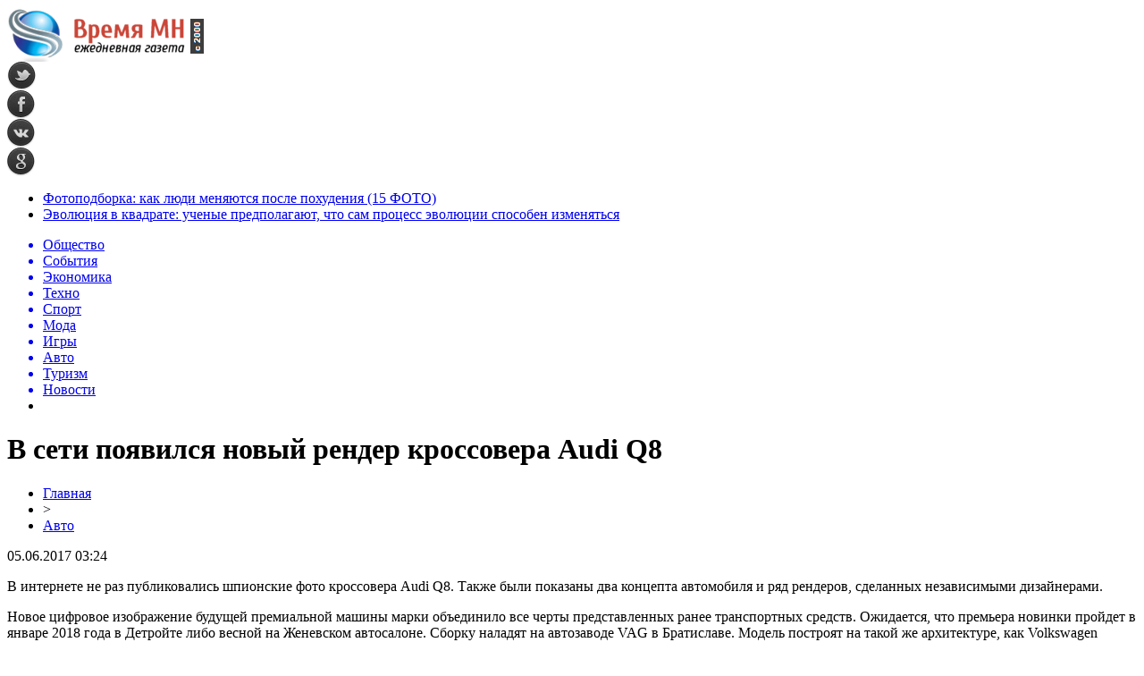

--- FILE ---
content_type: text/html; charset=UTF-8
request_url: http://vremyamn.ru/%D0%B2-%D1%81%D0%B5%D1%82%D0%B8-%D0%BF%D0%BE%D1%8F%D0%B2%D0%B8%D0%BB%D1%81%D1%8F-%D0%BD%D0%BE%D0%B2%D1%8B%D0%B9-%D1%80%D0%B5%D0%BD%D0%B4%D0%B5%D1%80-%D0%BA%D1%80%D0%BE%D1%81%D1%81%D0%BE%D0%B2%D0%B5-9661.html
body_size: 7843
content:
<!DOCTYPE html PUBLIC "-//W3C//DTD XHTML 1.0 Transitional//EN" "http://www.w3.org/TR/xhtml1/DTD/xhtml1-transitional.dtd">
<html xmlns="http://www.w3.org/1999/xhtml">
<head>
<meta http-equiv="Content-Type" content="text/html; charset=utf-8" />

<title>В сети появился новый рендер кроссовера Audi Q8</title>
<meta name="description" content="В интернете не раз публиковались шпионские фото кроссовера Audi Q8. Также были показаны два концепта автомобиля и ряд рендеров, сделанных независимыми дизайнерами. Новое цифровое изображение будущей премиальной машины марки объединило все черты представленных ранее транспортных средств. Ожидается, что премьера новинки пройдет в январе 2018 года в Детройте либо весной на Женевском автосалоне." />

<link rel="Shortcut Icon" href="http://vremyamn.ru/favicon.png" type="image/x-icon" />
<link rel="stylesheet" href="http://vremyamn.ru/wp-content/themes/news/style.css" type="text/css" />
<script src="//ajax.googleapis.com/ajax/libs/jquery/2.1.4/jquery.min.js"></script>
<link href='http://fonts.googleapis.com/css?family=Cuprum:400,400italic&subset=cyrillic' rel='stylesheet' type='text/css'><link rel="canonical" href="http://vremyamn.ru/%d0%b2-%d1%81%d0%b5%d1%82%d0%b8-%d0%bf%d0%be%d1%8f%d0%b2%d0%b8%d0%bb%d1%81%d1%8f-%d0%bd%d0%be%d0%b2%d1%8b%d0%b9-%d1%80%d0%b5%d0%bd%d0%b4%d0%b5%d1%80-%d0%ba%d1%80%d0%be%d1%81%d1%81%d0%be%d0%b2%d0%b5-9661.html" />
</head>

<body>

<div id="preha"></div>

<div id="prewap">
<div id="wrapper">

	<div id="header">
		<div class="logo"><a href="http://vremyamn.ru" title="Время МН - ежеднвная газета"><img src="http://vremyamn.ru/img/logo.png" width="220" height="61" alt="Время МН - ежеднвная газета" /></a></div>
		<div class="zalogo">
			<div class="soca">
				<!--noindex-->
					<div class="socilo"><a href="http://vremyamn.ru/" rel="nofollow" target="_blank"><img src="http://vremyamn.ru/img/so1.png" width="32" height="32" /></a></div>
					<div class="socilo"><a href="http://vremyamn.ru/" rel="nofollow" target="_blank"><img src="http://vremyamn.ru/img/so2.png" width="32" height="32" /></a></div>
					<div class="socilo"><a href="http://vremyamn.ru/" rel="nofollow" target="_blank"><img src="http://vremyamn.ru/img/so3.png" width="32" height="32" /></a></div>
					<div class="socilo"><a href="http://vremyamn.ru/" rel="nofollow" target="_blank"><img src="http://vremyamn.ru/img/so4.png" width="32" height="32" /></a></div>
				<!--/noindex-->	
			</div>
			<!--noindex-->
			<div class="neft">

			</div>
			<!--/noindex-->
			<div class="hotter">
				<ul>
								<li><a href="http://vremyamn.ru/fotopodborka-kak-lyudi-menyayutsya-posle-poxudeniya-15-foto-108228.html">Фотоподборка: как люди меняются после похудения (15 ФОТО)</a></li>
								<li><a href="http://vremyamn.ru/evolyuciya-v-kvadrate-uchenye-predpolagayut-chto-sam-process-evolyucii-sposoben-izmenyatsya-108245.html">Эволюция в квадрате: ученые предполагают, что сам процесс эволюции способен изменяться</a></li>
								</ul>
			</div>
		</div>
	</div>


	<div class="menuhi">

	
	<div class="menu2">
		<ul>	
	
				<a href="http://vremyamn.ru/people"><li>Общество</li></a>
				
				<a href="http://vremyamn.ru/news"><li>События</li></a>
				
				<a href="http://vremyamn.ru/money"><li>Экономика</li></a>
				
				<a href="http://vremyamn.ru/it"><li>Техно</li></a>
				
				<a href="http://vremyamn.ru/sport"><li>Спорт</li></a>
				
				<a href="http://vremyamn.ru/moda"><li>Мода</li></a>
				
				<a href="http://vremyamn.ru/games"><li>Игры</li></a>
				
				<a href="http://vremyamn.ru/auto"><li class="current"><div class="strela">Авто</div></li></a>
				
				<a href="http://vremyamn.ru/turizm"><li>Туризм</li></a>
				
				<a href="http://vremyamn.ru/novosti"><li>Новости</li></a>
				
		<li class="poisk">

		</li>
		
		</ul>
	</div>
	

	
	</div>
	
</div>
</div>


<div id="bugatop"></div>
<div id="mblos">
<div id="wrapper">
	<div id="vkulleft" >


	
			
				<div id="novost">

				<h1>В сети появился новый рендер кроссовера Audi Q8</h1>
				
				<div id="podzag">
					<div id="rubr"><div id="breadcrumb"><ul><li><a href="http://vremyamn.ru">Главная</a></li><li>&gt;</li><li><a href="http://vremyamn.ru/auto">Авто</a></li></ul></div></div>
					<!--noindex-->
					<div id="datecont">05.06.2017 03:24</div>
					<!--/noindex-->
				</div>
	

				<div id="samtext">
						<p>В интернете не раз публиковались шпионские фото кроссовера Audi Q8. Также  были показаны два концепта автомобиля и ряд рендеров, сделанных независимыми дизайнерами.</p>
<p>    Новое цифровое изображение будущей премиальной машины марки объединило все черты представленных ранее транспортных средств. Ожидается, что премьера новинки пройдет в январе 2018 года в Детройте либо весной на Женевском автосалоне. Сборку наладят на автозаводе VAG в Братиславе.      Модель построят на такой же архитектуре, как Volkswagen Touareg и Audi Q7.  Аналитики считают, что это будет наиболее дорогостоящий SUV в модельном ряду бренда. <br />Некоторые автомобилисты опасаются, что Audi Q8 может стать копией Audi Q7 только с наклонным верхом и переделанной задней половиной.      Оба концепта и прототип уже представили отличительные черты экстерьера. Вероятно в будущем на рынок выведут «заряженную» модификацию Audi Q8 RS, тем более что Audi Sport уже заявило о намерении увеличить линейку мощных машин. Напомним, ранее в сети были опубликованы снимки салона нового кроссовера Audi Q8, сделанные фотошпионами.             </p>
<p><!--noindex--><a href="http://vremyamn.ru/redoka.php?http://www.vladtime.ru/automedia/579225" rel="nofollow" target="_blank">Источник</a><!--/noindex--></p>
				</div>
				
	
				</div>
				
			

			<div id="podnovka">

				<div id="podeshe3" class="misto" style="margin-bottom:10px;">
					<div class="mikar" style="border-radius: 0px 3px 3px 0px;">Читайте также</div>
    <ul>
		<li><a href="http://vremyamn.ru/fotopodborka-kak-lyudi-menyayutsya-posle-poxudeniya-15-foto-108228.html">Фотоподборка: как люди меняются после похудения (15 ФОТО)</a></li>
		<li><a href="http://vremyamn.ru/evolyuciya-v-kvadrate-uchenye-predpolagayut-chto-sam-process-evolyucii-sposoben-izmenyatsya-108245.html">Эволюция в квадрате: ученые предполагают, что сам процесс эволюции способен изменяться</a></li>
		<li><a href="http://vremyamn.ru/v-koree-obnaruzhili-drevnij-tron-princa-unitaz-so-smyvom-vozrastom-1300-let-108226.html">В Корее обнаружили древний «трон» принца: унитаз со смывом возрастом 1300 лет</a></li>
		<li><a href="http://vremyamn.ru/rezhisser-dzhona-uika-snimet-boevik-po-motivam-fajtinga-sifu-108224.html">Режиссер «Джона Уика» снимет боевик по мотивам файтинга Sifu</a></li>
		<li><a href="http://vremyamn.ru/temnaya-tema-na-smartfone-ekonomiya-zaryada-ili-dopolnitelnaya-nagruzka-na-batareyu-108222.html">Темная тема на смартфоне: экономия заряда или дополнительная нагрузка на батарею?</a></li>
		</ul>


				</div>
			</div>


			<div style="text-align:center;margin-left:15px;margin-right:10px;margin-bottom:10px;margin-top:10px;font-size:11px;background-color:#f7f7f7;color:#b8b8b8;padding-left:10px;padding-right:10px;padding-bottom:1px;padding-top:1px;position:relative;border-radius:3px;width:535px;overflow:hidden;">
			<p>
						<a href="http://vremyamn.ru/zagorodnye-kottedzhi-kak-format-otdyxa-osobennosti-i-kriterii-vybora-108331.html" style="color:#b8b8b8;text-decoration:none;">Загородные коттеджи как формат отдыха: особенности и критерии выбора</a>
						<a href="http://vremyamn.ru/dostavka-xrupkix-avtomobilnyx-zapchastej-bez-povrezhdenij-kak-sotovaya-bumaga-dlya-upakovki-obespechivaet-nadyozhnuyu-zashhitu-pri-transportirovke-108326.html" style="color:#b8b8b8;text-decoration:none;">Доставка хрупких автомобильных запчастей без повреждений: как сотовая бумага для упаковки обеспечивает надёжную защиту при транспортировке</a>
						</p>
			</div>

			
		


</div>


	<div id="vkulright">
			<div id="vkul1x">
<!--noindex-->
<div id="infrx">
		<div id="infr3x">
			<a href="http://vremyamn.ru/fotopodborka-kak-lyudi-menyayutsya-posle-poxudeniya-15-foto-108228.html"><img src="http://vremyamn.ru/wp-content/uploads/2025/02/1-5-130x130.jpg" alt="Фотоподборка: как люди меняются после похудения (15 ФОТО)" title="Фотоподборка: как люди меняются после похудения (15 ФОТО)" width="100" height="80" /></a>
		<p><a href="http://vremyamn.ru/fotopodborka-kak-lyudi-menyayutsya-posle-poxudeniya-15-foto-108228.html">Фотоподборка: как люди меняются после похудения (15 ФОТО)</a></p>
	</div>
		<div id="infr3x">
			<a href="http://vremyamn.ru/evolyuciya-v-kvadrate-uchenye-predpolagayut-chto-sam-process-evolyucii-sposoben-izmenyatsya-108245.html"><img src="http://vremyamn.ru/wp-content/uploads/2025/02/1-7-130x130.jpg" alt="Эволюция в квадрате: ученые предполагают, что сам процесс эволюции способен изменяться" title="Эволюция в квадрате: ученые предполагают, что сам процесс эволюции способен изменяться" width="100" height="80" /></a>
		<p><a href="http://vremyamn.ru/evolyuciya-v-kvadrate-uchenye-predpolagayut-chto-sam-process-evolyucii-sposoben-izmenyatsya-108245.html">Эволюция в квадрате: ученые предполагают, что сам процесс эволюции способен изменяться</a></p>
	</div>
		<div id="infr3x">
			<a href="http://vremyamn.ru/v-koree-obnaruzhili-drevnij-tron-princa-unitaz-so-smyvom-vozrastom-1300-let-108226.html"><img src="http://vremyamn.ru/wp-content/uploads/2025/02/1-4-130x130.jpg" alt="В Корее обнаружили древний «трон» принца: унитаз со смывом возрастом 1300 лет" title="В Корее обнаружили древний «трон» принца: унитаз со смывом возрастом 1300 лет" width="100" height="80" /></a>
		<p><a href="http://vremyamn.ru/v-koree-obnaruzhili-drevnij-tron-princa-unitaz-so-smyvom-vozrastom-1300-let-108226.html">В Корее обнаружили древний «трон» принца: унитаз со смывом возрастом 1300 лет</a></p>
	</div>
		<div id="infr3x">
			<a href="http://vremyamn.ru/rezhisser-dzhona-uika-snimet-boevik-po-motivam-fajtinga-sifu-108224.html"><img src="http://vremyamn.ru/wp-content/uploads/2025/02/1-3-130x130.jpg" alt="Режиссер «Джона Уика» снимет боевик по мотивам файтинга Sifu" title="Режиссер «Джона Уика» снимет боевик по мотивам файтинга Sifu" width="100" height="80" /></a>
		<p><a href="http://vremyamn.ru/rezhisser-dzhona-uika-snimet-boevik-po-motivam-fajtinga-sifu-108224.html">Режиссер «Джона Уика» снимет боевик по мотивам файтинга Sifu</a></p>
	</div>
		<div id="infr3x">
			<a href="http://vremyamn.ru/temnaya-tema-na-smartfone-ekonomiya-zaryada-ili-dopolnitelnaya-nagruzka-na-batareyu-108222.html"><img src="http://vremyamn.ru/wp-content/uploads/2025/02/1-2-130x130.jpg" alt="Темная тема на смартфоне: экономия заряда или дополнительная нагрузка на батарею?" title="Темная тема на смартфоне: экономия заряда или дополнительная нагрузка на батарею?" width="100" height="80" /></a>
		<p><a href="http://vremyamn.ru/temnaya-tema-na-smartfone-ekonomiya-zaryada-ili-dopolnitelnaya-nagruzka-na-batareyu-108222.html">Темная тема на смартфоне: экономия заряда или дополнительная нагрузка на батарею?</a></p>
	</div>
		<div id="infr3x">
			<a href="http://vremyamn.ru/ii-spravilsya-s-nauchnoj-zagadkoj-za-dva-dnya-na-kotoruyu-uchenye-potratili-desyatiletie-108220.html"><img src="http://vremyamn.ru/wp-content/uploads/2025/02/1-1-130x130.jpg" alt="ИИ справился с научной загадкой за два дня, на которую ученые потратили десятилетие" title="ИИ справился с научной загадкой за два дня, на которую ученые потратили десятилетие" width="100" height="80" /></a>
		<p><a href="http://vremyamn.ru/ii-spravilsya-s-nauchnoj-zagadkoj-za-dva-dnya-na-kotoruyu-uchenye-potratili-desyatiletie-108220.html">ИИ справился с научной загадкой за два дня, на которую ученые потратили десятилетие</a></p>
	</div>
		<div id="infr3x">
			<a href="http://vremyamn.ru/kitaj-ustanovil-novyj-rekord-proburena-odna-iz-samyx-glubokix-skvazhin-v-mire-108218.html"><img src="http://vremyamn.ru/wp-content/uploads/2025/02/1-130x130.jpg" alt="Китай установил новый рекорд: пробурена одна из самых глубоких скважин в мире" title="Китай установил новый рекорд: пробурена одна из самых глубоких скважин в мире" width="100" height="80" /></a>
		<p><a href="http://vremyamn.ru/kitaj-ustanovil-novyj-rekord-proburena-odna-iz-samyx-glubokix-skvazhin-v-mire-108218.html">Китай установил новый рекорд: пробурена одна из самых глубоких скважин в мире</a></p>
	</div>
	</div>
<!--/noindex-->
			</div>

			<div id="vkul2">
				<div id="eshelka">
					<div class="moyzaf">
						<div class="linet"></div><div class="kuzer">Последние новости</div><div class="linebot"></div>
					</div>	
					<ul>				
										<li><span>16:18</span> <a href="http://vremyamn.ru/fotopodborka-kak-lyudi-menyayutsya-posle-poxudeniya-15-foto-108228.html">Фотоподборка: как люди меняются после похудения (15 ФОТО)</a></li>
										<li><span>15:22</span> <a href="http://vremyamn.ru/evolyuciya-v-kvadrate-uchenye-predpolagayut-chto-sam-process-evolyucii-sposoben-izmenyatsya-108245.html">Эволюция в квадрате: ученые предполагают, что сам процесс эволюции способен изменяться</a></li>
										<li><span>12:46</span> <a href="http://vremyamn.ru/v-koree-obnaruzhili-drevnij-tron-princa-unitaz-so-smyvom-vozrastom-1300-let-108226.html">В Корее обнаружили древний «трон» принца: унитаз со смывом возрастом 1300 лет</a></li>
										<li><span>11:05</span> <a href="http://vremyamn.ru/rezhisser-dzhona-uika-snimet-boevik-po-motivam-fajtinga-sifu-108224.html">Режиссер «Джона Уика» снимет боевик по мотивам файтинга Sifu</a></li>
										<li><span>10:35</span> <a href="http://vremyamn.ru/temnaya-tema-na-smartfone-ekonomiya-zaryada-ili-dopolnitelnaya-nagruzka-na-batareyu-108222.html">Темная тема на смартфоне: экономия заряда или дополнительная нагрузка на батарею?</a></li>
										<li><span>8:01</span> <a href="http://vremyamn.ru/ii-spravilsya-s-nauchnoj-zagadkoj-za-dva-dnya-na-kotoruyu-uchenye-potratili-desyatiletie-108220.html">ИИ справился с научной загадкой за два дня, на которую ученые потратили десятилетие</a></li>
										<li><span>7:33</span> <a href="http://vremyamn.ru/kitaj-ustanovil-novyj-rekord-proburena-odna-iz-samyx-glubokix-skvazhin-v-mire-108218.html">Китай установил новый рекорд: пробурена одна из самых глубоких скважин в мире</a></li>
										<li><span>19:04</span> <a href="http://vremyamn.ru/kandelaki-vozglavila-tnt-vmesto-avtora-doma-2-stanet-li-kanal-vtorym-match-tv-107662.html">Канделаки возглавила ТНТ вместо автора «Дома-2»: станет ли канал вторым Матч-ТВ</a></li>
										<li><span>14:14</span> <a href="http://vremyamn.ru/sobchak-otkryla-fotostudiyu-postradavshej-v-smertelnom-dtp-s-eyo-uchastiem-107649.html">Собчак открыла фотостудию пострадавшей в смертельном ДТП с её участием</a></li>
										<li><span>17:24</span> <a href="http://vremyamn.ru/kak-skachat-muzyku-ne-obidev-pri-etom-lyubimogo-ispolnitelya-107641.html">Как скачать музыку, не обидев при этом любимого исполнителя?</a></li>
										<li><span>3:04</span> <a href="http://vremyamn.ru/serial-stas-2021-na-tnt-opisanie-serij-aktyory-i-roli-data-vyhoda-107637.html">Сериал «Стас» 2021 на «ТНТ»: Описание серий, актёры и роли, дата выхода</a></li>
										<li><span>13:44</span> <a href="http://vremyamn.ru/pomoshhnik-kurpatova-ievskij-napisal-zaveshhanie-v-25-let-107632.html">Помощник Курпатова Иевский написал завещание в 25 лет</a></li>
										<li><span>4:24</span> <a href="http://vremyamn.ru/lichnaya-zhizn-shojgu-zolotoj-brak-sluhi-o-lyubovniczah-i-pevicze-zare-107631.html">Личная жизнь Шойгу: «Золотой» брак, слухи о любовницах и певице Заре</a></li>
										<li><span>12:24</span> <a href="http://vremyamn.ru/dinu-saevu-obvinili-v-prisvoenii-17-mln-rublej-107629.html">Дину Саеву обвинили в присвоении 17 млн рублей</a></li>
										<li><span>11:03</span> <a href="http://vremyamn.ru/aktrisa-frejya-allan-rol-cziri-iz-vedmaka-biografiya-foto-107625.html">Актриса Фрейя Аллан: Роль Цири из «Ведьмака», биография, фото</a></li>
										<li><span>16:53</span> <a href="http://vremyamn.ru/slava-marlou-vybrosil-nagradu-muz-tv-v-okno-107624.html">Слава Марлоу выбросил награду «МУЗ-ТВ» в окно</a></li>
										<li><span>17:04</span> <a href="http://vremyamn.ru/aktyor-genri-kavill-rol-v-vedmake-lichnaya-zhizn-zhena-foto-i-rost-107623.html">Актёр Генри Кавилл: Роль в «Ведьмаке», личная жизнь, жена, фото и рост</a></li>
										<li><span>15:44</span> <a href="http://vremyamn.ru/masha-iz-voroninyh-pozhalovalas-na-travlyu-uchitelej-107618.html">Маша из «Ворониных» пожаловалась на травлю учителей</a></li>
										<li><span>14:04</span> <a href="http://vremyamn.ru/andrej-kurpatov-poslednie-novosti-podryv-reputaczii-video-dlya-ievskogo-slitaya-perepiska-107616.html">Андрей Курпатов — последние новости: подрыв репутации, видео для Иевского, слитая переписка</a></li>
										<li><span>17:04</span> <a href="http://vremyamn.ru/byvshuyu-nevestu-timati-reshetovu-zasnyali-s-novym-muzhchinoj-107614.html">Бывшую невесту Тимати Решетову засняли с новым мужчиной</a></li>
										<li><span>3:34</span> <a href="http://vremyamn.ru/byvshij-muzh-borodinoj-omarov-pokazal-sinyak-na-licze-107609.html">Бывший муж Бородиной Омаров показал синяк на лице</a></li>
										<li><span>17:44</span> <a href="http://vremyamn.ru/klaru-novikovu-vospityvali-remnyom-karera-naperekor-otczu-biografiya-lichnaya-zhizn-107605.html">Клару Новикову воспитывали ремнём: Карьера наперекор отцу, биография, личная жизнь</a></li>
										<li><span>18:43</span> <a href="http://vremyamn.ru/na-dne-rozhdeniya-milohina-medvedeva-otkrovenno-stanczevala-s-drugim-parnem-107603.html">На Дне Рождения Милохина Медведева откровенно станцевала с другим парнем</a></li>
										<li><span>18:03</span> <a href="http://vremyamn.ru/na-odni-grabli-zaplakannaya-karambejbi-vyskazalas-posle-novostej-pro-rasstavanie-107602.html">«На одни грабли»: Заплаканная Карамбейби высказалась после новостей про расставание</a></li>
										<li><span>13:34</span> <a href="http://vremyamn.ru/zhena-gradskogo-marina-svadba-za-mesyacz-do-smerti-muzha-nasledstvo-biografiya-foto-107601.html">Жена Градского Марина: Свадьба за месяц до смерти мужа, наследство, биография, фото</a></li>
										
										<li><span>0:38</span> <a href="http://vremyamn.ru/zagorodnye-kottedzhi-kak-format-otdyxa-osobennosti-i-kriterii-vybora-108331.html">Загородные коттеджи как формат отдыха: особенности и критерии выбора</a></li>
										<li><span>20:39</span> <a href="http://vremyamn.ru/dostavka-xrupkix-avtomobilnyx-zapchastej-bez-povrezhdenij-kak-sotovaya-bumaga-dlya-upakovki-obespechivaet-nadyozhnuyu-zashhitu-pri-transportirovke-108326.html">Доставка хрупких автомобильных запчастей без повреждений: как сотовая бумага для упаковки обеспечивает надёжную защиту при транспортировке</a></li>
										<li><span>8:27</span> <a href="http://vremyamn.ru/kurs-efiriuma-segodnya-i-osnovnye-faktory-kotorye-vliyayut-na-ego-stoimost-108323.html">Курс эфириума сегодня и основные факторы которые влияют на его стоимость</a></li>
										</ul>
				</div>
								

			</div>
		</div>	
	</div>
	</div> <!--mblos-->
	
	
	<div id="bugabot"></div>

<div id="prewap">
<div id="wrapfoot">	
<div id="prefooter">
	<div id="peroa">Читайте также</div>
	<div id="foalen">
									<div id="glav3">
					<div id="catern"><ul class="post-categories">
	<li><a href="http://vremyamn.ru/people" rel="category tag">Общество</a></li></ul></div>
															<a href="http://vremyamn.ru/fotopodborka-kak-lyudi-menyayutsya-posle-poxudeniya-15-foto-108228.html"><img src="http://vremyamn.ru/wp-content/uploads/2025/02/1-5-130x130.jpg" alt="Фотоподборка: как люди меняются после похудения (15 ФОТО)" title="Фотоподборка: как люди меняются после похудения (15 ФОТО)" width="130" height="130" /></a>
										<p><a href="http://vremyamn.ru/fotopodborka-kak-lyudi-menyayutsya-posle-poxudeniya-15-foto-108228.html">Фотоподборка: как люди меняются после похудения (15 ФОТО)</a></p>
					</div>
									<div id="glav3">
					<div id="catern"><ul class="post-categories">
	<li><a href="http://vremyamn.ru/people" rel="category tag">Общество</a></li></ul></div>
															<a href="http://vremyamn.ru/evolyuciya-v-kvadrate-uchenye-predpolagayut-chto-sam-process-evolyucii-sposoben-izmenyatsya-108245.html"><img src="http://vremyamn.ru/wp-content/uploads/2025/02/1-7-130x130.jpg" alt="Эволюция в квадрате: ученые предполагают, что сам процесс эволюции способен изменяться" title="Эволюция в квадрате: ученые предполагают, что сам процесс эволюции способен изменяться" width="130" height="130" /></a>
										<p><a href="http://vremyamn.ru/evolyuciya-v-kvadrate-uchenye-predpolagayut-chto-sam-process-evolyucii-sposoben-izmenyatsya-108245.html">Эволюция в квадрате: ученые предполагают, что сам процесс эволюции способен изменяться</a></p>
					</div>
									<div id="glav3">
					<div id="catern"><ul class="post-categories">
	<li><a href="http://vremyamn.ru/news" rel="category tag">События</a></li></ul></div>
															<a href="http://vremyamn.ru/v-koree-obnaruzhili-drevnij-tron-princa-unitaz-so-smyvom-vozrastom-1300-let-108226.html"><img src="http://vremyamn.ru/wp-content/uploads/2025/02/1-4-130x130.jpg" alt="В Корее обнаружили древний «трон» принца: унитаз со смывом возрастом 1300 лет" title="В Корее обнаружили древний «трон» принца: унитаз со смывом возрастом 1300 лет" width="130" height="130" /></a>
										<p><a href="http://vremyamn.ru/v-koree-obnaruzhili-drevnij-tron-princa-unitaz-so-smyvom-vozrastom-1300-let-108226.html">В Корее обнаружили древний «трон» принца: унитаз со смывом возрастом 1300 лет</a></p>
					</div>
									<div id="glav3">
					<div id="catern"><ul class="post-categories">
	<li><a href="http://vremyamn.ru/people" rel="category tag">Общество</a></li></ul></div>
															<a href="http://vremyamn.ru/rezhisser-dzhona-uika-snimet-boevik-po-motivam-fajtinga-sifu-108224.html"><img src="http://vremyamn.ru/wp-content/uploads/2025/02/1-3-130x130.jpg" alt="Режиссер «Джона Уика» снимет боевик по мотивам файтинга Sifu" title="Режиссер «Джона Уика» снимет боевик по мотивам файтинга Sifu" width="130" height="130" /></a>
										<p><a href="http://vremyamn.ru/rezhisser-dzhona-uika-snimet-boevik-po-motivam-fajtinga-sifu-108224.html">Режиссер «Джона Уика» снимет боевик по мотивам файтинга Sifu</a></p>
					</div>
									<div id="glav3">
					<div id="catern"><ul class="post-categories">
	<li><a href="http://vremyamn.ru/it" rel="category tag">Техномир</a></li></ul></div>
															<a href="http://vremyamn.ru/temnaya-tema-na-smartfone-ekonomiya-zaryada-ili-dopolnitelnaya-nagruzka-na-batareyu-108222.html"><img src="http://vremyamn.ru/wp-content/uploads/2025/02/1-2-130x130.jpg" alt="Темная тема на смартфоне: экономия заряда или дополнительная нагрузка на батарею?" title="Темная тема на смартфоне: экономия заряда или дополнительная нагрузка на батарею?" width="130" height="130" /></a>
										<p><a href="http://vremyamn.ru/temnaya-tema-na-smartfone-ekonomiya-zaryada-ili-dopolnitelnaya-nagruzka-na-batareyu-108222.html">Темная тема на смартфоне: экономия заряда или дополнительная нагрузка на батарею?</a></p>
					</div>
									<div id="glav3">
					<div id="catern"><ul class="post-categories">
	<li><a href="http://vremyamn.ru/it" rel="category tag">Техномир</a></li></ul></div>
															<a href="http://vremyamn.ru/ii-spravilsya-s-nauchnoj-zagadkoj-za-dva-dnya-na-kotoruyu-uchenye-potratili-desyatiletie-108220.html"><img src="http://vremyamn.ru/wp-content/uploads/2025/02/1-1-130x130.jpg" alt="ИИ справился с научной загадкой за два дня, на которую ученые потратили десятилетие" title="ИИ справился с научной загадкой за два дня, на которую ученые потратили десятилетие" width="130" height="130" /></a>
										<p><a href="http://vremyamn.ru/ii-spravilsya-s-nauchnoj-zagadkoj-za-dva-dnya-na-kotoruyu-uchenye-potratili-desyatiletie-108220.html">ИИ справился с научной загадкой за два дня, на которую ученые потратили десятилетие</a></p>
					</div>
					</div>
</div>

	<div id="footer">
		<div id="kopi">
		<p>&copy; 2000-2026, «Время МН». Все права защищены.</p>
		<p>При копировании материалов прямая открытая для поисковых систем гиперссылка на vremyamn.ru обязательна.</p>
		<p><img src="http://vremyamn.ru/img/mmail.png" width="15" height="11" align="left" style="margin-right:5px;margin-top:2px;" /> <img src="http://vremyamn.ru/vremyamnru.png" /></p>
		<p><a href="http://vremyamn.ru/sitemap.xml">XML</a> | <a href="http://vremyamn.ru/policies.php">Политика конфиденциальности</a> | <a href="http://vremyamn.ru/terms.php">Правила пользования сайтом</a></p>
		</div>
	</div>
</div>	
</div>
	
	

<!--noindex-->
    <script>
    document.addEventListener("DOMContentLoaded", function() {
      var lazyImages = [].slice.call(document.querySelectorAll("img.lazyload"));
      if ("IntersectionObserver" in window) {
        var lazyImageObserver = new IntersectionObserver(function(entries, observer) {
          entries.forEach(function(entry) {
            if (entry.isIntersecting) {
              var lazyImage = entry.target;
              lazyImage.src = lazyImage.dataset.src;
              lazyImageObserver.unobserve(lazyImage);
            }
          });
        });
        lazyImages.forEach(function(lazyImage) {
          lazyImageObserver.observe(lazyImage);
        });
      } else {
        // Фоллбек на обычную загрузку изображений, если Intersection Observer не поддерживается.
        lazyImages.forEach(function(lazyImage) {
          lazyImage.src = lazyImage.dataset.src;
        });
      }
    });
    </script>
    <script src="http://vremyamn.ru/jquery.lockfixed.min.js"></script>
<script src="http://vremyamn.ru/dvigo.js"></script>

<script type="text/javascript">
!function(o){o.lockfixed("#vkul1x",{offset:{top:10,bottom:380}})}(jQuery);
</script>
<script>
	document.addEventListener("DOMContentLoaded", function(event) {
	setTimeout( () => {
		let tDiv = document.createElement('div');
		let str = '<img src="https://counter.yadro.ru/hit?r' +
		escape(document.referrer) + ((typeof (screen) == 'undefined') ? '' :
		';s' + screen.width + '*' + screen.height + '*' + (screen.colorDepth ?
		screen.colorDepth : screen.pixelDepth)) + ';u' + escape(document.URL) +
		';' + Math.random() +
		'" alt="">';
		tDiv.innerHTML = str;
		document.body.appendChild(tDiv);
		
		let noScript = document.createElement('noscript');
		let tDiv2 = document.createElement('div');
		
		str = '<img src="https://mc.yandex.ru/watch/45953967" style="position:absolute; left:-9999px;" alt="" />';
		
		tDiv2.innerHTML = str;
		noScript.appendChild(tDiv2);
		document.body.appendChild(noScript);
		
		(function(m,e,t,r,i,k,a){m[i]=m[i]||function(){(m[i].a=m[i].a||[]).push(arguments)};
		   m[i].l=1*new Date();k=e.createElement(t),a=e.getElementsByTagName(t)[0],k.async=1,k.src=r,a.parentNode.insertBefore(k,a)})
		   (window, document, "script", "https://mc.yandex.ru/metrika/tag.js", "ym");
		   ym(45953967, "init", {
				clickmap:true,
				trackLinks:true,
				accurateTrackBounce:true,
				webvisor:true
		   });
		}, 2000);
	});
</script>
<!--/noindex-->
</body>

</html>